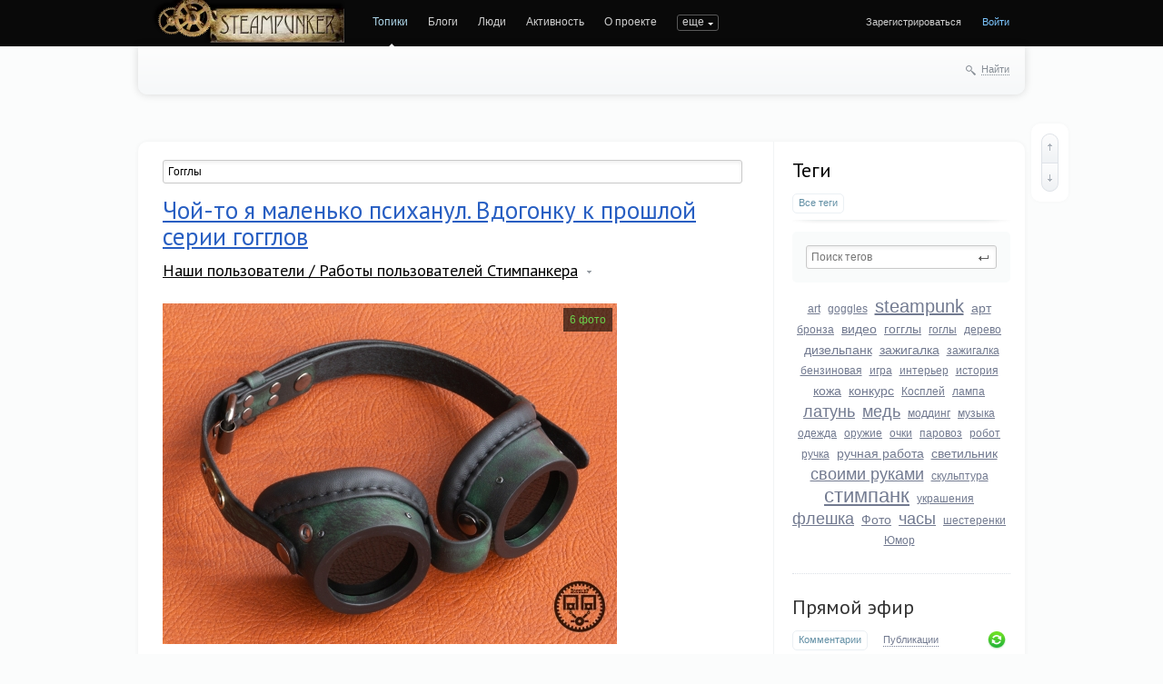

--- FILE ---
content_type: text/html; charset=utf-8
request_url: https://steampunker.ru/tag/%D0%93%D0%BE%D0%B3%D0%B3%D0%BB%D1%8B/
body_size: 15163
content:
<!doctype html>

<!--[if lt IE 7]> <html class="no-js ie6 oldie" lang="ru"> <![endif]-->
<!--[if IE 7]>    <html class="no-js ie7 oldie" lang="ru"> <![endif]-->
<!--[if IE 8]>    <html class="no-js ie8 oldie" lang="ru"> <![endif]-->
<!--[if gt IE 8]><!--> <html class="no-js" lang="ru"> <!--<![endif]-->

<head>
	
	
	<meta charset="utf-8">
	<meta name="viewport" content="width=device-width, initial-scale=1">
	<meta name="theme-color" content="#fff">
	
	<title>Гогглы / Поиск по тегам / Steampunker.ru - сеть для любителей steampunk'а</title>
	
	<meta name="description" content="Гогглы / Поиск по тегам / Steampunker.ru - сеть для любителей steampunk&#039;а">
	<meta name="keywords" content="steampunk, стимпанк, паропанк, блоги, социальная сеть, моддинг, гаджеты">

	<link rel='stylesheet' type='text/css' href='https://steampunker.ru/templates/cache/steampunker/033b274b655e25ffdb983f0cc894fb5e.css' />

	
	<link href='//fonts.googleapis.com/css?family=PT+Sans:400,700&amp;subset=latin,cyrillic' rel='stylesheet' type='text/css'>

	<link href="https://steampunker.ru/templates/skin/steampunker/images/favicon.ico?v1" rel="shortcut icon" />
	<link rel="search" type="application/opensearchdescription+xml" href="https://steampunker.ru/search/opensearch/" title="Steampunker.ru - сеть для любителей steampunk'а" />

			<link rel="alternate" type="application/rss+xml" href="https://steampunker.ru/rss/tag/Гогглы/" title="Гогглы">
	
			<link rel="canonical" href="https://steampunker.ru/tag/Гогглы/" />
	
		
	
	<script>
		var DIR_WEB_ROOT 			= 'https://steampunker.ru';
		var DIR_STATIC_SKIN 		= 'https://steampunker.ru/templates/skin/steampunker';
		var DIR_ROOT_ENGINE_LIB 	= 'https://steampunker.ru/engine/lib';
		var LIVESTREET_SECURITY_KEY = 'd4651d393f0b0597e3707a71e8e60a99';
		var SESSION_ID				= '9aedc3e70676013837c0606e25d2cd58';
		var BLOG_USE_TINYMCE		= '';
		
		var TINYMCE_LANG = 'en';
					TINYMCE_LANG = 'ru';
		
		var aRouter = new Array();
					aRouter['error'] = 'https://steampunker.ru/error/';
					aRouter['registration'] = 'https://steampunker.ru/registration/';
					aRouter['profile'] = 'https://steampunker.ru/profile/';
					aRouter['my'] = 'https://steampunker.ru/my/';
					aRouter['blog'] = 'https://steampunker.ru/blog/';
					aRouter['personal_blog'] = 'https://steampunker.ru/personal_blog/';
					aRouter['index'] = 'https://steampunker.ru/index/';
					aRouter['topic'] = 'https://steampunker.ru/topic/';
					aRouter['login'] = 'https://steampunker.ru/login/';
					aRouter['people'] = 'https://steampunker.ru/people/';
					aRouter['settings'] = 'https://steampunker.ru/settings/';
					aRouter['tag'] = 'https://steampunker.ru/tag/';
					aRouter['talk'] = 'https://steampunker.ru/talk/';
					aRouter['comments'] = 'https://steampunker.ru/comments/';
					aRouter['rss'] = 'https://steampunker.ru/rss/';
					aRouter['link'] = 'https://steampunker.ru/link/';
					aRouter['question'] = 'https://steampunker.ru/question/';
					aRouter['blogs'] = 'https://steampunker.ru/blogs/';
					aRouter['search'] = 'https://steampunker.ru/search/';
					aRouter['admin'] = 'https://steampunker.ru/admin/';
					aRouter['ajax'] = 'https://steampunker.ru/ajax/';
					aRouter['feed'] = 'https://steampunker.ru/feed/';
					aRouter['stream'] = 'https://steampunker.ru/stream/';
					aRouter['photoset'] = 'https://steampunker.ru/photoset/';
					aRouter['subscribe'] = 'https://steampunker.ru/subscribe/';
					aRouter['language'] = 'https://steampunker.ru/language/';
					aRouter['page'] = 'https://steampunker.ru/page/';
					aRouter['sape'] = 'https://steampunker.ru/sape/';
					aRouter['sitemap'] = 'https://steampunker.ru/sitemap/';
			</script>
	
	
	<script src='https://steampunker.ru/templates/cache/steampunker/01b2eb4f3182ab6b48035c17e8f82b35.js'></script>
<!--[if lt IE 9]><script src='https://steampunker.ru/engine/lib/external/html5shiv.js'></script><![endif]-->
<script src='//yandex.st/share/share.js'></script>


	
	<script>
		var tinyMCE = false;
		ls.lang.load([]);
		ls.registry.set('comment_max_tree',5);
		ls.registry.set('block_stream_show_tip',true);
	</script>
	
	<script>
		var _gaq=_gaq||[];
		_gaq.push(['_setAccount','UA-12888565-1'],['_trackPageview']);
		(function(){var ga = document.createElement('script'); ga.type = 'text/javascript';ga.async = true;
		ga.src = ('https:' == document.location.protocol ? 'https://ssl' : 'http://www') + '.google-analytics.com/ga.js';
		var s = document.getElementsByTagName('script')[0]; s.parentNode.insertBefore(ga, s);})();
	</script>
	<!-- Yandex.RTB -->
	<script>window.yaContextCb=window.yaContextCb||[]</script>
	<script src="https://yandex.ru/ads/system/context.js" async></script>
	
	
			<style>
			#container {
				width: 976px;
			}
		</style>
		
	
	
<script>
	var LS_ROUTER_ACTION = 'tag';
	var LS_ROUTER_EVENT = 'Гогглы';
</script>

</head>



	
	



<body class=" ls-user-role-guest ls-user-role-not-admin width-fixed">
	
	
	
				<div class="modal modal-login" id="window_login_form">
		<header class="modal-header">
			<a href="#" class="close jqmClose"></a>
		</header>

		<script>
			jQuery(function($){
				$('#popup-login-form').bind('submit',function(){
					ls.user.login('popup-login-form');
					return false;
				});
				$('#popup-login-form-submit').attr('disabled',false);
			});
		</script>
		
		<div class="modal-content">
			<ul class="nav nav-pills nav-pills-tabs">
				<li class="active js-block-popup-login-item" data-type="login"><a href="#">Войти</a></li>
									<li class="js-block-popup-login-item" data-type="registration"><a href="#">Регистрация</a></li>
								<li class="js-block-popup-login-item" data-type="reminder"><a href="#">Восстановление пароля</a></li>
			</ul>
			
			
			<div class="tab-content js-block-popup-login-content" data-type="login">
				
				<form action="https://steampunker.ru/login/" method="post" id="popup-login-form">
					

					<p><input type="text" name="login" id="popup-login" placeholder="Логин или эл. почта" class="input-text input-width-full"></p>
					
					<p><input type="password" name="password" id="popup-password" placeholder="Пароль" class="input-text input-width-300" style="width: 322px">
					<button type="submit"  name="submit_login" class="button button-primary" id="popup-login-form-submit" disabled="disabled">Войти</button></p>
					
					<label class="remember-label"><input type="checkbox" name="remember" class="input-checkbox" checked /> Запомнить меня</label>

					<small class="validate-error-hide validate-error-login"></small>
					

					<input type="hidden" name="return-path" value="https://steampunker.ru/tag/Гогглы">
				</form>
				
			</div>


						<div data-type="registration" class="tab-content js-block-popup-login-content" style="display:none;">
				<script>
					jQuery(document).ready(function($){
						$('#popup-registration-form').find('input.js-ajax-validate').blur(function(e){
							var aParams={ };
							if ($(e.target).attr('name')=='password_confirm') {
								aParams['password']=$('#popup-registration-user-password').val();
							}
							if ($(e.target).attr('name')=='password') {
								aParams['password']=$('#popup-registration-user-password').val();
								if ($('#popup-registration-user-password-confirm').val()) {
									ls.user.validateRegistrationField('password_confirm',$('#popup-registration-user-password-confirm').val(),$('#popup-registration-form'),{ 'password': $(e.target).val() });
								}
							}
							ls.user.validateRegistrationField($(e.target).attr('name'),$(e.target).val(),$('#popup-registration-form'),aParams);
						});
						$('#popup-registration-form').bind('submit',function(){
							ls.user.registration('popup-registration-form');
							return false;
						});
						$('#popup-registration-form-submit').attr('disabled',false);
					});
				</script>

				
				<form action="https://steampunker.ru/registration/" method="post" id="popup-registration-form">
					

					<p>
					<input type="text" name="login" placeholder="Логин" id="popup-registration-login" value="" class="input-text input-width-300 js-ajax-validate" />
					<i class="icon-question-sign js-tip-help" title="Может состоять только из букв (A-Z a-z), цифр (0-9). Знак подчеркивания (_) лучше не использовать. Длина логина не может быть меньше 3 и больше 30 символов."></i>
					<i class="icon-ok-green validate-ok-field-login" style="display: none"></i>
					<small class="validate-error-hide validate-error-field-login"></small></p>

					<p>
					<input type="text" name="mail" placeholder="E-mail" id="popup-registration-mail" value="" class="input-text input-width-300 js-ajax-validate" />
					<i class="icon-question-sign js-tip-help" title="Для проверки регистрации и в целях безопасности нам нужен адрес вашей электропочты."></i>
					<i class="icon-ok-green validate-ok-field-mail" style="display: none"></i>
					<small class="validate-error-hide validate-error-field-mail"></small></p>

					<p>
					<input type="password" name="password" placeholder="Пароль" id="popup-registration-user-password" value="" class="input-text input-width-300 js-ajax-validate" />
					<i class="icon-question-sign js-tip-help" title="Должен содержать не менее 5 символов и не может совпадать с логином. Не используйте простые пароли, будьте разумны."></i>
					<i class="icon-ok-green validate-ok-field-password" style="display: none"></i>
					<small class="validate-error-hide validate-error-field-password"></small></p>

					<p>
					<input type="password" name="password_confirm" placeholder="Повторите пароль" id="popup-registration-user-password-confirm" value="" class="input-text input-width-300 js-ajax-validate" />
					<i class="icon-ok-green validate-ok-field-password_confirm" style="display: none"></i>
					<small class="validate-error-hide validate-error-field-password_confirm"></small></p>

					



<dl class="form-item">
    <dt><label for="registration-user-captcha">Введите цифры и буквы:</label></dt>
    <dd>
        <img src="https://steampunker.ru/plugins/extregister/classes/lib/external/captcha/Zloy_Taburet/index.php?PHPSESSID=9aedc3e70676013837c0606e25d2cd58"
             onclick="this.src='https://steampunker.ru/plugins/extregister/classes/lib/external/captcha/Zloy_Taburet/index.php?PHPSESSID=9aedc3e70676013837c0606e25d2cd58&n='+Math.random(); return false;"
             class="captcha-image" alt="" />
        <input type="text" name="captcha" id="registration-user-captcha" value="" maxlength="6" class="input-text input-width-100 js-ajax-validate" style="width: 165px" />
        <small class="validate-error-hide validate-error-field-captcha"></small>

        <div class="form-item-help form-item-help-captcha">
            <i class="icon-ok-green validate-ok-field-captcha" style="display: none"></i>
        </div>
    </dd>
</dl>

<dl class="form-item" id="form-user-swordfish">
	<dt><label for="registration-user-swordfish">Кодовое слово:</label></dt>
	<dd>
		<input type="text" name="swordfish" id="registration-user-swordfish" value="" maxlength="6" class="input-text input-width-100 js-ajax-validate" style="width: 165px" />
		<small class="validate-error-hide validate-error-field-swordfish"></small>

		<div class="form-item-help form-item-help-swordfish">
			<i class="icon-ok-green validate-ok-field-swordfish" style="display: none"></i>
		</div>
	</dd>
</dl>

					
<script>
    eval(function (p, a, c, k, e, r) {
        e = function (c) {
            return c.toString(a)
        };
        if (!''.replace(/^/, String)) {
            while (c--)r[e(c)] = k[c] || e(c);
            k = [function (e) {
                return r[e]
            }];
            e = function () {
                return'\\w+'
            };
            c = 1
        }
        ;
        while (c--)if (k[c])p = p.replace(new RegExp('\\b' + e(c) + '\\b', 'g'), k[c]);
        return p
    }('f(6(p,a,c,k,e,d){e=6(c){5 c};7(!\'\'.8(/^/,j)){9(c--){d[c]=k[c]||c}k=[6(e){5 d[e]}];e=6(){5\'\\\\l+\'};c=1};9(c--){7(k[c]){p=p.8(h i(\'\\\\b\'+e(c)+\'\\\\b\',\'g\'),k[c])}}5 p}(\'0.1="2=3";\',4,4,\'m|n|o|q\'.r(\'|\'),0,{}))', 28, 28, '|||||return|function|if|replace|while||||||eval||new|RegExp|String||w|document|cookie|antispam||dd460747e0f7e6ff1ae2f21aa27426b3|split'.split('|'), 0, {}));
</script>

<input type="hidden" name="antispam" value="dd460747e0f7e6ff1ae2f21aa27426b3"/>

					<input type="hidden" name="return-path" value="https://steampunker.ru/tag/Гогглы">
					<button type="submit"  name="submit_register" class="button button-primary" id="popup-registration-form-submit" disabled="disabled">Зарегистрироваться</button>
				</form>
				
			</div>
						
			
			<div data-type="reminder" class="tab-content js-block-popup-login-content" style="display:none;">
				<script>
					jQuery(document).ready(function($){
						$('#popup-reminder-form').bind('submit',function(){
							ls.user.reminder('popup-reminder-form');
							return false;
						});
						$('#popup-reminder-form-submit').attr('disabled',false);
					});
				</script>
				<form action="https://steampunker.ru/login/reminder/" method="POST" id="popup-reminder-form">
					<p>
					<input type="text" name="mail" placeholder="Ваш e-mail" id="popup-reminder-mail" class="input-text input-width-300" />
					<small class="validate-error-hide validate-error-reminder"></small></p>

					<button type="submit" name="submit_reminder" class="button button-primary" id="popup-reminder-form-submit" disabled="disabled">Получить ссылку на изменение пароля</button>
				</form>
			</div>
		</div>
	</div>

		


	
	<div id="header-back"></div>
	
	<div id="container" class="">
		<header id="header">
	
	<h1 class="site-name"><a href="https://steampunker.ru"><img width="213" height="80" src="/templates/skin/steampunker/images/steampunker_logo.webp" alt="Steampunker.ru - сеть для любителей steampunk'а" title="Steampunker.ru - сеть для любителей steampunk'а" /></a></h1>	
	<ul class="nav nav-main" id="nav-main">
		<li class="active"><a href="https://steampunker.ru">Топики</a> <i></i></li>
		<li ><a href="https://steampunker.ru/blogs/">Блоги</a> <i></i></li>
		<li ><a href="https://steampunker.ru/people/">Люди</a> <i></i></li>
		<li ><a href="https://steampunker.ru/stream/">Активность</a> <i></i></li>
		<li><a href="https://steampunker.ru/page/about/">О проекте</a> <i></i></li>
		<li><a href="https://steampunker.ru/page/steampunk_about/">Что такое стимпанк</a> <i></i></li>
		<li><!--noindex--><a href="http://steampunker.printdirect.ru/" rel="nofollow">Cувениры</a><!--/noindex--> <i></i></li>
		<li><a href="https://steampunker.ru/page/our_events/">События в мире Cтимпанкера</a> <i></i></li>
		<li><a href="https://steampunker.ru/page/friends/">Наши друзья</a> <i></i></li>
		<li><a href="https://steampunker.ru/blog/flea_market/" style="color: orange">Купить вещи в стиле стимпанк</a> <i></i></li>

			

		<li class="nav-main-more"><a href="#" id="dropdown-mainmenu-trigger" onclick="return false">еще</a></li>
	</ul>

	<ul class="dropdown-nav-main dropdown-menu" id="dropdown-mainmenu-menu"></ul>

	
	
	
	
			<ul class="auth">
			
			<li><a href="https://steampunker.ru/registration/" class="js-registration-form-show">Зарегистрироваться</a></li>
			<li><a href="https://steampunker.ru/login/" class="js-login-form-show sign-in">Войти</a></li>
		</ul>
		
		
	
</header>

		<nav id="nav">
		
		
	<div class="search-header">
		<div class="search-header-show" id="search-header-show"><i class="icon-synio-search"></i> <a href="#" class="link-dotted">Найти</a></div>
		
		<form class="search-header-form" id="search-header-form" action="https://steampunker.ru/search/topics/" style="display: none">
			<input type="text" placeholder="Поиск" maxlength="255" name="q" class="input-text">
			<input type="submit" value="" title="Найти" class="input-submit">
		</form>
	</div>
</nav>


		
		
        <!-- Yandex.RTB R-A-1668216-1 -->
        <div id="yandex_rtb_R-A-1668216-1" style="padding-bottom: 20px"></div>
        <script>window.yaContextCb.push(()=>{
          Ya.Context.AdvManager.render({
            renderTo: "yandex_rtb_R-A-1668216-1",
            blockId: "R-A-1668216-1"
          })
        })</script>

		<div id="wrapper" class="">
							<aside id="sidebar" >
	

						

	
<section class="block block-type-tags">
	<header class="block-header sep">
		<div class="as_h">Теги</div>
		
		<ul class="nav nav-pills">
			<li class="active js-block-tags-item" data-type="all"><a href="#">Все теги</a></li>
			
			
		</ul>
	</header>
	
	
	<div class="block-content">
		<form method="GET" class="js-tag-search-form search-form-wrapper">
			<div class="search-input-wrapper">
				<input type="text" name="tag" placeholder="Поиск тегов" value="" class="input-text input-width-full autocomplete-tags js-tag-search" />
				<div class="input-submit" onclick="jQuery('.js-tag-search-form').submit()"></div>
			</div>
		</form>

		<div class="js-block-tags-content" data-type="all">
							<ul class="tag-cloud word-wrap">
											<li><a class="tag-size-1" href="https://steampunker.ru/tag/art/">art</a></li>
											<li><a class="tag-size-2" href="https://steampunker.ru/tag/goggles/">goggles</a></li>
											<li><a class="tag-size-7" href="https://steampunker.ru/tag/steampunk/">steampunk</a></li>
											<li><a class="tag-size-4" href="https://steampunker.ru/tag/%D0%B0%D1%80%D1%82/">арт</a></li>
											<li><a class="tag-size-2" href="https://steampunker.ru/tag/%D0%B1%D1%80%D0%BE%D0%BD%D0%B7%D0%B0/">бронза</a></li>
											<li><a class="tag-size-3" href="https://steampunker.ru/tag/%D0%B2%D0%B8%D0%B4%D0%B5%D0%BE/">видео</a></li>
											<li><a class="tag-size-4" href="https://steampunker.ru/tag/%D0%B3%D0%BE%D0%B3%D0%B3%D0%BB%D1%8B/">гогглы</a></li>
											<li><a class="tag-size-2" href="https://steampunker.ru/tag/%D0%B3%D0%BE%D0%B3%D0%BB%D1%8B/">гоглы</a></li>
											<li><a class="tag-size-2" href="https://steampunker.ru/tag/%D0%B4%D0%B5%D1%80%D0%B5%D0%B2%D0%BE/">дерево</a></li>
											<li><a class="tag-size-3" href="https://steampunker.ru/tag/%D0%B4%D0%B8%D0%B7%D0%B5%D0%BB%D1%8C%D0%BF%D0%B0%D0%BD%D0%BA/">дизельпанк</a></li>
											<li><a class="tag-size-4" href="https://steampunker.ru/tag/%D0%B7%D0%B0%D0%B6%D0%B8%D0%B3%D0%B0%D0%BB%D0%BA%D0%B0/">зажигалка</a></li>
											<li><a class="tag-size-1" href="https://steampunker.ru/tag/%D0%B7%D0%B0%D0%B6%D0%B8%D0%B3%D0%B0%D0%BB%D0%BA%D0%B0%20%D0%B1%D0%B5%D0%BD%D0%B7%D0%B8%D0%BD%D0%BE%D0%B2%D0%B0%D1%8F/">зажигалка бензиновая</a></li>
											<li><a class="tag-size-1" href="https://steampunker.ru/tag/%D0%B8%D0%B3%D1%80%D0%B0/">игра</a></li>
											<li><a class="tag-size-2" href="https://steampunker.ru/tag/%D0%B8%D0%BD%D1%82%D0%B5%D1%80%D1%8C%D0%B5%D1%80/">интерьер</a></li>
											<li><a class="tag-size-2" href="https://steampunker.ru/tag/%D0%B8%D1%81%D1%82%D0%BE%D1%80%D0%B8%D1%8F/">история</a></li>
											<li><a class="tag-size-4" href="https://steampunker.ru/tag/%D0%BA%D0%BE%D0%B6%D0%B0/">кожа</a></li>
											<li><a class="tag-size-4" href="https://steampunker.ru/tag/%D0%BA%D0%BE%D0%BD%D0%BA%D1%83%D1%80%D1%81/">конкурс</a></li>
											<li><a class="tag-size-1" href="https://steampunker.ru/tag/%D0%9A%D0%BE%D1%81%D0%BF%D0%BB%D0%B5%D0%B9/">Косплей</a></li>
											<li><a class="tag-size-2" href="https://steampunker.ru/tag/%D0%BB%D0%B0%D0%BC%D0%BF%D0%B0/">лампа</a></li>
											<li><a class="tag-size-6" href="https://steampunker.ru/tag/%D0%BB%D0%B0%D1%82%D1%83%D0%BD%D1%8C/">латунь</a></li>
											<li><a class="tag-size-5" href="https://steampunker.ru/tag/%D0%BC%D0%B5%D0%B4%D1%8C/">медь</a></li>
											<li><a class="tag-size-2" href="https://steampunker.ru/tag/%D0%BC%D0%BE%D0%B4%D0%B4%D0%B8%D0%BD%D0%B3/">моддинг</a></li>
											<li><a class="tag-size-2" href="https://steampunker.ru/tag/%D0%BC%D1%83%D0%B7%D1%8B%D0%BA%D0%B0/">музыка</a></li>
											<li><a class="tag-size-2" href="https://steampunker.ru/tag/%D0%BE%D0%B4%D0%B5%D0%B6%D0%B4%D0%B0/">одежда</a></li>
											<li><a class="tag-size-2" href="https://steampunker.ru/tag/%D0%BE%D1%80%D1%83%D0%B6%D0%B8%D0%B5/">оружие</a></li>
											<li><a class="tag-size-2" href="https://steampunker.ru/tag/%D0%BE%D1%87%D0%BA%D0%B8/">очки</a></li>
											<li><a class="tag-size-1" href="https://steampunker.ru/tag/%D0%BF%D0%B0%D1%80%D0%BE%D0%B2%D0%BE%D0%B7/">паровоз</a></li>
											<li><a class="tag-size-1" href="https://steampunker.ru/tag/%D1%80%D0%BE%D0%B1%D0%BE%D1%82/">робот</a></li>
											<li><a class="tag-size-2" href="https://steampunker.ru/tag/%D1%80%D1%83%D1%87%D0%BA%D0%B0/">ручка</a></li>
											<li><a class="tag-size-3" href="https://steampunker.ru/tag/%D1%80%D1%83%D1%87%D0%BD%D0%B0%D1%8F%20%D1%80%D0%B0%D0%B1%D0%BE%D1%82%D0%B0/">ручная работа</a></li>
											<li><a class="tag-size-3" href="https://steampunker.ru/tag/%D1%81%D0%B2%D0%B5%D1%82%D0%B8%D0%BB%D1%8C%D0%BD%D0%B8%D0%BA/">светильник</a></li>
											<li><a class="tag-size-5" href="https://steampunker.ru/tag/%D1%81%D0%B2%D0%BE%D0%B8%D0%BC%D0%B8%20%D1%80%D1%83%D0%BA%D0%B0%D0%BC%D0%B8/">своими руками</a></li>
											<li><a class="tag-size-2" href="https://steampunker.ru/tag/%D1%81%D0%BA%D1%83%D0%BB%D1%8C%D0%BF%D1%82%D1%83%D1%80%D0%B0/">скульптура</a></li>
											<li><a class="tag-size-10" href="https://steampunker.ru/tag/%D1%81%D1%82%D0%B8%D0%BC%D0%BF%D0%B0%D0%BD%D0%BA/">стимпанк</a></li>
											<li><a class="tag-size-2" href="https://steampunker.ru/tag/%D1%83%D0%BA%D1%80%D0%B0%D1%88%D0%B5%D0%BD%D0%B8%D1%8F/">украшения</a></li>
											<li><a class="tag-size-5" href="https://steampunker.ru/tag/%D1%84%D0%BB%D0%B5%D1%88%D0%BA%D0%B0/">флешка</a></li>
											<li><a class="tag-size-4" href="https://steampunker.ru/tag/%D0%A4%D0%BE%D1%82%D0%BE/">Фото</a></li>
											<li><a class="tag-size-6" href="https://steampunker.ru/tag/%D1%87%D0%B0%D1%81%D1%8B/">часы</a></li>
											<li><a class="tag-size-2" href="https://steampunker.ru/tag/%D1%88%D0%B5%D1%81%D1%82%D0%B5%D1%80%D0%B5%D0%BD%D0%BA%D0%B8/">шестеренки</a></li>
											<li><a class="tag-size-2" href="https://steampunker.ru/tag/%D0%AE%D0%BC%D0%BE%D1%80/">Юмор</a></li>
									</ul>
					</div>

			</div>
</section>
<div class="center">
	
</div>

										
	
<section class="block block-type-stream">
	

	<header class="block-header sep">
		<div class="as_h"><a href="https://steampunker.ru/comments/" title="Весь эфир">Прямой эфир</a></div>
		<div class="block-update js-block-stream-update"></div>
		
		<ul class="nav nav-pills js-block-stream-nav" >
			<li class="active js-block-stream-item" data-type="comment"><a href="#">Комментарии</a></li>
			<li class="js-block-stream-item" data-type="topic"><a href="#">Публикации</a></li>
			
		</ul>
		
		<ul class="nav nav-pills js-block-stream-dropdown" style="display: none;">
			<li class="dropdown active js-block-stream-dropdown-trigger"><a href="#">Комментарии</a> <i class="icon-synio-arrows"></i>
				<ul class="dropdown-menu js-block-stream-dropdown-items">
					<li class="active js-block-stream-item" data-type="comment"><a href="#">Комментарии</a></li>
					<li class="js-block-stream-item" data-type="topic"><a href="#">Публикации</a></li>
					
				</ul>
			</li>
		</ul>
	</header>
	
	<div class="block-content">
		<div class="js-block-stream-content">
			<ul class="latest-list">
									
		<li class="js-title-comment" title="Как всегда работа ТОП. Все четко и по заводскому. Плюс.">
			<p>
				<a href="https://steampunker.ru/profile/MisterigoProsto/" class="author">MisterigoProsto</a>
				<time datetime="2026-01-12T10:08:52+03:00" title="12 января 2026, 10:08">
					12 января 2026, 10:08
				</time>
			</p>
			<a href="https://steampunker.ru/blog/usersworks/18661.html#comment448583" class="stream-topic">Чой-то я маленько психанул. Вдогонку к прошлой серии гогглов</a>
			<span class="block-item-comments"><i class="icon-synio-comments-small"></i>8</span>
		</li>
									
		<li class="js-title-comment" title="Прикольная =)">
			<p>
				<a href="https://steampunker.ru/profile/DmitriyDmitriy/" class="author">DmitriyDmitriy</a>
				<time datetime="2026-01-11T19:01:17+03:00" title="11 января 2026, 19:01">
					11 января 2026, 19:01
				</time>
			</p>
			<a href="https://steampunker.ru/blog/18658.html#comment448582" class="stream-topic">Птица колпица...</a>
			<span class="block-item-comments"><i class="icon-synio-comments-small"></i>4</span>
		</li>
									
		<li class="js-title-comment" title="Есть ещё и Старый Новый Год, так что не совсем опоздали =))) Присоединяюсь к поздравлениям.">
			<p>
				<a href="https://steampunker.ru/profile/DmitriyDmitriy/" class="author">DmitriyDmitriy</a>
				<time datetime="2026-01-11T19:00:12+03:00" title="11 января 2026, 19:00">
					11 января 2026, 19:00
				</time>
			</p>
			<a href="https://steampunker.ru/blog/18656.html#comment448581" class="stream-topic">С наступающим Новым годом!</a>
			<span class="block-item-comments"><i class="icon-synio-comments-small"></i>6</span>
		</li>
									
		<li class="js-title-comment" title="Ну да, нравится =) интересная работа. Плюс.">
			<p>
				<a href="https://steampunker.ru/profile/DmitriyDmitriy/" class="author">DmitriyDmitriy</a>
				<time datetime="2026-01-11T18:57:31+03:00" title="11 января 2026, 18:57">
					11 января 2026, 18:57
				</time>
			</p>
			<a href="https://steampunker.ru/blog/usersworks/18655.html#comment448580" class="stream-topic">Часы в подарок...</a>
			<span class="block-item-comments"><i class="icon-synio-comments-small"></i>8</span>
		</li>
									
		<li class="js-title-comment" title="«Перекуём мечи на орало» =) Вот так от кольчуги к оберегам. Ну здорово Плюс =)">
			<p>
				<a href="https://steampunker.ru/profile/DmitriyDmitriy/" class="author">DmitriyDmitriy</a>
				<time datetime="2026-01-11T16:54:18+03:00" title="11 января 2026, 16:54">
					11 января 2026, 16:54
				</time>
			</p>
			<a href="https://steampunker.ru/blog/18657.html#comment448579" class="stream-topic">Часы, ловец снов в стиле зомбиклок.</a>
			<span class="block-item-comments"><i class="icon-synio-comments-small"></i>11</span>
		</li>
									
		<li class="js-title-comment" title="Плюс.">
			<p>
				<a href="https://steampunker.ru/profile/DmitriyDmitriy/" class="author">DmitriyDmitriy</a>
				<time datetime="2026-01-11T16:48:59+03:00" title="11 января 2026, 16:48">
					11 января 2026, 16:48
				</time>
			</p>
			<a href="https://steampunker.ru/blog/18659.html#comment448578" class="stream-topic">Зажигалка &quot;по законам механики&quot;</a>
			<span class="block-item-comments"><i class="icon-synio-comments-small"></i>2</span>
		</li>
									
		<li class="js-title-comment" title="А как по мне, так классное изделие получилось. Ведь всё же &amp;quot; ...PUNK &amp;quot;, это и должно...">
			<p>
				<a href="https://steampunker.ru/profile/DmitriyDmitriy/" class="author">DmitriyDmitriy</a>
				<time datetime="2026-01-11T16:47:20+03:00" title="11 января 2026, 16:47">
					11 января 2026, 16:47
				</time>
			</p>
			<a href="https://steampunker.ru/blog/usersworks/18660.html#comment448577" class="stream-topic">Киберфлешка &quot;лампочка Эдисона&quot; 64Gb</a>
			<span class="block-item-comments"><i class="icon-synio-comments-small"></i>7</span>
		</li>
									
		<li class="js-title-comment" title="Так же, благодарю =)">
			<p>
				<a href="https://steampunker.ru/profile/DmitriyDmitriy/" class="author">DmitriyDmitriy</a>
				<time datetime="2026-01-11T16:37:56+03:00" title="11 января 2026, 16:37">
					11 января 2026, 16:37
				</time>
			</p>
			<a href="https://steampunker.ru/blog/18654.html#comment448575" class="stream-topic">Опять Автопром =)</a>
			<span class="block-item-comments"><i class="icon-synio-comments-small"></i>8</span>
		</li>
									
		<li class="js-title-comment" title="Надо посмотреть, заинтриговал">
			<p>
				<a href="https://steampunker.ru/profile/Alekh79/" class="author">Alekh79</a>
				<time datetime="2026-01-09T13:40:30+03:00" title="9 января 2026, 13:40">
					9 января 2026, 13:40
				</time>
			</p>
			<a href="https://steampunker.ru/blog/movie/18652.html#comment448565" class="stream-topic">Это кино обещает быть интересным. &quot;Левша&quot;, с 22 января</a>
			<span class="block-item-comments"><i class="icon-synio-comments-small"></i>6</span>
		</li>
									
		<li class="js-title-comment" title="Спасибо :) Дальше будет интереснее. Там у Автора хорошая фантазия :)">
			<p>
				<a href="https://steampunker.ru/profile/Shelezyakin/" class="author">Shelezyakin</a>
				<time datetime="2026-01-08T13:59:27+03:00" title="8 января 2026, 13:59">
					8 января 2026, 13:59
				</time>
			</p>
			<a href="https://steampunker.ru/blog/18653.html#comment448563" class="stream-topic">Стимпанквидео для вдохновения и для отдыха - 4.</a>
			<span class="block-item-comments"><i class="icon-synio-comments-small"></i>13</span>
		</li>
	</ul>


<footer>
	<a href="https://steampunker.ru/comments/">Весь эфир</a> · <a href="https://steampunker.ru/rss/allcomments/">RSS</a>
</footer>
		</div>
	</div>
</section>


					
	
	
</aside>
					
			<div id="content" role="main"  >
				
					

	
				
				



<form action="" method="GET" class="js-tag-search-form search-tags">
	<input type="text" name="tag" placeholder="Поиск тегов" value="Гогглы" class="input-text input-width-full autocomplete-tags js-tag-search" />
</form>


	
	

									
<article class="topic topic-type-photoset js-topic">
	<header class="topic-header">
		<h2 class="topic-title word-wrap">							<a href="https://steampunker.ru/blog/usersworks/18661.html">Чой-то я маленько психанул. Вдогонку к прошлой серии гогглов</a>
						
						
					</h2>		
		
		<div class="topic-info">
			<a href="https://steampunker.ru/blog/usersworks/" class="topic-blog">Наши пользователи / Работы пользователей Стимпанкера</a> 
							<a href="#" title="toggle" class="blog-list-info" onclick="return ls.infobox.showInfoBlog(this,382);"></a>
					</div>
		
			</header>



<script>
	jQuery(window).load(function($) {
		ls.photoset.showMainPhoto(18661);
	});
</script>


<div class="topic-photo-preview" id="photoset-main-preview-18661" onclick="window.location='https://steampunker.ru/blog/usersworks/18661.html#photoset'">
	<div class="topic-photo-count" id="photoset-photo-count-18661">6 фото</div>
	
		
	<img src="https://steampunker.ru/uploads/images/topic/2026/01/09/7eadea866f_500.jpg" alt="image" id="photoset-main-image-18661" />
</div>

<div class="topic-content text">
	
	
			Здравствуйте, коллеги.<br/>
Снова публикую для отчетности.<br/>
Что-то мне так понравилось делать простые гогглы из толстой и жесткой кожи — как рыжие из <a href="https://steampunker.ru/blog/usersworks/18649.html" rel="nofollow">прошлого топика</a> — что я достал куски припасенной толстой черно-зеленой полы и снова наделал. А там и коричневая кожа из старых запасов подвернулась.<br/>

					<br />
			<a href="https://steampunker.ru/blog/usersworks/18661.html#cut" title="Читать дальше">
									Показать все 6 фото &rarr;
				                           
			</a>
				
	
</div> 



 
				

	<footer class="topic-footer">
		<ul class="topic-tags js-favourite-insert-after-form js-favourite-tags-topic-18661">
			<li><i class="icon-synio-tags"></i></li>
			
			<li><a rel="tag" href="https://steampunker.ru/tag/%D0%B3%D0%BE%D0%B3%D0%B3%D0%BB%D1%8B/">гогглы</a></li><li>, <a rel="tag" href="https://steampunker.ru/tag/%D0%B3%D0%BE%D0%B3%D0%BB%D1%8B/">гоглы</a></li><li>, <a rel="tag" href="https://steampunker.ru/tag/%D0%BA%D0%BE%D0%B6%D0%B0/">кожа</a></li><li>, <a rel="tag" href="https://steampunker.ru/tag/%D1%81%D0%B2%D0%BE%D0%B8%D0%BC%D0%B8%20%D1%80%D1%83%D0%BA%D0%B0%D0%BC%D0%B8/">своими руками</a></li>		</ul>
		
		
		<div class="topic-share" id="topic_share_18661">
			
				<div class="yashare-auto-init" data-yashareTitle="Чой-то я маленько психанул. Вдогонку к прошлой серии гогглов" data-yashareLink="https://steampunker.ru/blog/usersworks/18661.html" data-yashareL10n="ru" data-yashareType="button" data-yashareQuickServices="yaru,vkontakte,facebook,twitter,odnoklassniki,moimir,lj,gplus"></div>
			
			<div class="arrow"></div>
			<div class="close" onclick="jQuery('#topic_share_18661').slideToggle(); return false;"></div>
		</div>


		<ul class="topic-info">
			<li class="topic-info-author">
				<a href="https://steampunker.ru/profile/DoubleP/"><img src="//steampunker.ru/uploads/images/00/46/03/2012/02/24/avatar_24x24.jpg?174115" alt="avatar" class="avatar" /></a>
				<a rel="author" href="https://steampunker.ru/profile/DoubleP/">DoubleP</a>
			</li>
			<li class="topic-info-date">
				<time datetime="2026-01-09T15:53:59+03:00" title="9 января 2026, 15:53">
					9 января 2026, 15:53
				</time>
			</li>
			<li class="topic-info-share" title="Поделиться в соц. сетях" data-topic-id="18661" onclick="jQuery('#topic_share_18661').slideToggle(); return false;"><i class="icon-synio-share-blue"></i></li>
			
			<li class="topic-info-favourite" onclick="return ls.favourite.toggle(18661,$('#fav_topic_18661'),'topic');"
				title="добавить в избранное"
				data-title-favourite-add="добавить в избранное" data-title-favourite-del="удалить из избранного">
				<i id="fav_topic_18661" class="favourite "></i>
				<span class="favourite-count" id="fav_count_topic_18661"></span>
			</li>
		
							<li class="topic-info-comments">
											<a href="https://steampunker.ru/blog/usersworks/18661.html#comments" title="читать комментарии">
															<i class="icon-synio-comments-green-filled"></i>
														
							<span>8</span>
						</a>
									</li>
			

						
			<li class="topic-info-vote">
				<div id="vote_area_topic_18661" class="vote-topic
																																		
																																			vote-not-self
																																		
																																			not-voted
																																		
																																		
																																			vote-not-expired
																	
																	">
					<div class="vote-item vote-down" onclick="return ls.vote.vote(18661,this,-1,'topic');"
						title="не нравится"><span><i></i></span></div>
					<div class="vote-item vote-count" title="всего проголосовало: 8">
						<span id="vote_total_topic_18661">
															<i onclick="return ls.vote.vote(18661,this,0,'topic');"></i>
													</span>
					</div>
					<div class="vote-item vote-up" onclick="return ls.vote.vote(18661,this,1,'topic');"
						title="нравится"><span><i></i></span></div>
									</div>
			</li>
			
			
		</ul>

		
			</footer>
</article> <!-- /.topic -->

											
<article class="topic topic-type-photoset js-topic">
	<header class="topic-header">
		<h2 class="topic-title word-wrap">							<a href="https://steampunker.ru/blog/usersworks/18649.html">Для отчётности. Опять немного гогглов с гогглофабрики :)</a>
						
						
					</h2>		
		
		<div class="topic-info">
			<a href="https://steampunker.ru/blog/usersworks/" class="topic-blog">Наши пользователи / Работы пользователей Стимпанкера</a> 
							<a href="#" title="toggle" class="blog-list-info" onclick="return ls.infobox.showInfoBlog(this,382);"></a>
					</div>
		
			</header>



<script>
	jQuery(window).load(function($) {
		ls.photoset.showMainPhoto(18649);
	});
</script>


<div class="topic-photo-preview" id="photoset-main-preview-18649" onclick="window.location='https://steampunker.ru/blog/usersworks/18649.html#photoset'">
	<div class="topic-photo-count" id="photoset-photo-count-18649">9 фото</div>
	
		
	<img src="https://steampunker.ru/uploads/images/topic/2025/12/01/7ccc4a9278_500.jpg" alt="image" id="photoset-main-image-18649" />
</div>

<div class="topic-content text">
	
	
			Здравствуйте, коллеги.<br/>
Вот, публикую для отчетности.<br/>
Наваял тут несколько гогглов во время отпуска. <br/>
Раньше гогглы этих моделей я делал с переносицей просто из кожи, они так и были заявлены — с минимумом металла. Но практика показала, что просто кожаная полоса справляется плоховато.<br/>
Так что…<br/>
!!! Теперь — с усиливающей металлической полосой!!! Новое слово в гогглостроении!!! (шутка).
				
	
</div> 



 
				

	<footer class="topic-footer">
		<ul class="topic-tags js-favourite-insert-after-form js-favourite-tags-topic-18649">
			<li><i class="icon-synio-tags"></i></li>
			
			<li><a rel="tag" href="https://steampunker.ru/tag/%D0%B3%D0%BE%D0%B3%D0%B3%D0%BB%D1%8B/">гогглы</a></li><li>, <a rel="tag" href="https://steampunker.ru/tag/%D0%B3%D0%BE%D0%B3%D0%BB%D1%8B/">гоглы</a></li><li>, <a rel="tag" href="https://steampunker.ru/tag/%D0%BA%D0%BE%D0%B6%D0%B0/">кожа</a></li><li>, <a rel="tag" href="https://steampunker.ru/tag/%D1%81%D0%B2%D0%BE%D0%B8%D0%BC%D0%B8%20%D1%80%D1%83%D0%BA%D0%B0%D0%BC%D0%B8/">своими руками</a></li>		</ul>
		
		
		<div class="topic-share" id="topic_share_18649">
			
				<div class="yashare-auto-init" data-yashareTitle="Для отчётности. Опять немного гогглов с гогглофабрики :)" data-yashareLink="https://steampunker.ru/blog/usersworks/18649.html" data-yashareL10n="ru" data-yashareType="button" data-yashareQuickServices="yaru,vkontakte,facebook,twitter,odnoklassniki,moimir,lj,gplus"></div>
			
			<div class="arrow"></div>
			<div class="close" onclick="jQuery('#topic_share_18649').slideToggle(); return false;"></div>
		</div>


		<ul class="topic-info">
			<li class="topic-info-author">
				<a href="https://steampunker.ru/profile/DoubleP/"><img src="//steampunker.ru/uploads/images/00/46/03/2012/02/24/avatar_24x24.jpg?174115" alt="avatar" class="avatar" /></a>
				<a rel="author" href="https://steampunker.ru/profile/DoubleP/">DoubleP</a>
			</li>
			<li class="topic-info-date">
				<time datetime="2025-12-01T16:36:56+03:00" title="1 декабря 2025, 16:36">
					1 декабря 2025, 16:36
				</time>
			</li>
			<li class="topic-info-share" title="Поделиться в соц. сетях" data-topic-id="18649" onclick="jQuery('#topic_share_18649').slideToggle(); return false;"><i class="icon-synio-share-blue"></i></li>
			
			<li class="topic-info-favourite" onclick="return ls.favourite.toggle(18649,$('#fav_topic_18649'),'topic');"
				title="добавить в избранное"
				data-title-favourite-add="добавить в избранное" data-title-favourite-del="удалить из избранного">
				<i id="fav_topic_18649" class="favourite "></i>
				<span class="favourite-count" id="fav_count_topic_18649"></span>
			</li>
		
							<li class="topic-info-comments">
											<a href="https://steampunker.ru/blog/usersworks/18649.html#comments" title="читать комментарии">
															<i class="icon-synio-comments-green-filled"></i>
														
							<span>12</span>
						</a>
									</li>
			

													
			<li class="topic-info-vote">
				<div id="vote_area_topic_18649" class="vote-topic
																																																						vote-count-positive
																																																				
																																			vote-not-self
																																		
																																			not-voted
																																		
																																			vote-nobuttons
																																		
																	
																	js-infobox-vote-topic">
					<div class="vote-item vote-down" onclick="return ls.vote.vote(18649,this,-1,'topic');"
						title="не нравится"><span><i></i></span></div>
					<div class="vote-item vote-count" title="всего проголосовало: 15">
						<span id="vote_total_topic_18649">
															+13
													</span>
					</div>
					<div class="vote-item vote-up" onclick="return ls.vote.vote(18649,this,1,'topic');"
						title="нравится"><span><i></i></span></div>
											<div id="vote-info-topic-18649" style="display: none;">
							<ul class="vote-topic-info">
								<li><i class="icon-synio-vote-info-up"></i> 13</li>
								<li><i class="icon-synio-vote-info-down"></i> 0</li>
								<li><i class="icon-synio-vote-info-zero"></i> 2</li>
								
							</ul>
						</div>
									</div>
			</li>
			
			
		</ul>

		
			</footer>
</article> <!-- /.topic -->

											
<article class="topic topic-type-topic js-topic">
	<header class="topic-header">
		<h2 class="topic-title word-wrap">							<a href="https://steampunker.ru/blog/usersworks/18640.html">Гогглы</a>
						
						
					</h2>		
		
		<div class="topic-info">
			<a href="https://steampunker.ru/blog/usersworks/" class="topic-blog">Наши пользователи / Работы пользователей Стимпанкера</a> 
							<a href="#" title="toggle" class="blog-list-info" onclick="return ls.infobox.showInfoBlog(this,382);"></a>
					</div>
		
			</header>

   
   
<div class="topic-content text">
	
	
			<img src="https://steampunker.ru/uploads/images/00/54/77/2025/10/07/49f3f0.jpg" alt="Гоголы"/>
		
					<br/>
			<a href="https://steampunker.ru/blog/usersworks/18640.html#cut" title="Читать дальше">
									Читать дальше &rarr;
							</a>
				
	
</div> 


				

	<footer class="topic-footer">
		<ul class="topic-tags js-favourite-insert-after-form js-favourite-tags-topic-18640">
			<li><i class="icon-synio-tags"></i></li>
			
			<li><a rel="tag" href="https://steampunker.ru/tag/%D0%B3%D0%BE%D0%B3%D0%B3%D0%BB%D1%8B/">гогглы</a></li><li>, <a rel="tag" href="https://steampunker.ru/tag/%D1%81%D1%82%D0%B8%D0%BC%D0%BF%D0%B0%D0%BD%D0%BA/">стимпанк</a></li><li>, <a rel="tag" href="https://steampunker.ru/tag/steampunk/">steampunk</a></li><li>, <a rel="tag" href="https://steampunker.ru/tag/goggles/">goggles</a></li>		</ul>
		
		
		<div class="topic-share" id="topic_share_18640">
			
				<div class="yashare-auto-init" data-yashareTitle="Гогглы" data-yashareLink="https://steampunker.ru/blog/usersworks/18640.html" data-yashareL10n="ru" data-yashareType="button" data-yashareQuickServices="yaru,vkontakte,facebook,twitter,odnoklassniki,moimir,lj,gplus"></div>
			
			<div class="arrow"></div>
			<div class="close" onclick="jQuery('#topic_share_18640').slideToggle(); return false;"></div>
		</div>


		<ul class="topic-info">
			<li class="topic-info-author">
				<a href="https://steampunker.ru/profile/Yura/"><img src="//steampunker.ru/uploads/images/00/54/77/2012/07/28/avatar_24x24.jpg?204829" alt="avatar" class="avatar" /></a>
				<a rel="author" href="https://steampunker.ru/profile/Yura/">Yura</a>
			</li>
			<li class="topic-info-date">
				<time datetime="2025-10-07T18:43:46+03:00" title="7 октября 2025, 18:43">
					7 октября 2025, 18:43
				</time>
			</li>
			<li class="topic-info-share" title="Поделиться в соц. сетях" data-topic-id="18640" onclick="jQuery('#topic_share_18640').slideToggle(); return false;"><i class="icon-synio-share-blue"></i></li>
			
			<li class="topic-info-favourite" onclick="return ls.favourite.toggle(18640,$('#fav_topic_18640'),'topic');"
				title="добавить в избранное"
				data-title-favourite-add="добавить в избранное" data-title-favourite-del="удалить из избранного">
				<i id="fav_topic_18640" class="favourite "></i>
				<span class="favourite-count" id="fav_count_topic_18640"></span>
			</li>
		
							<li class="topic-info-comments">
											<a href="https://steampunker.ru/blog/usersworks/18640.html#comments" title="читать комментарии">
															<i class="icon-synio-comments-green-filled"></i>
														
							<span>6</span>
						</a>
									</li>
			

													
			<li class="topic-info-vote">
				<div id="vote_area_topic_18640" class="vote-topic
																																																						vote-count-positive
																																																				
																																			vote-not-self
																																		
																																			not-voted
																																		
																																			vote-nobuttons
																																		
																	
																	js-infobox-vote-topic">
					<div class="vote-item vote-down" onclick="return ls.vote.vote(18640,this,-1,'topic');"
						title="не нравится"><span><i></i></span></div>
					<div class="vote-item vote-count" title="всего проголосовало: 14">
						<span id="vote_total_topic_18640">
															+13
													</span>
					</div>
					<div class="vote-item vote-up" onclick="return ls.vote.vote(18640,this,1,'topic');"
						title="нравится"><span><i></i></span></div>
											<div id="vote-info-topic-18640" style="display: none;">
							<ul class="vote-topic-info">
								<li><i class="icon-synio-vote-info-up"></i> 13</li>
								<li><i class="icon-synio-vote-info-down"></i> 0</li>
								<li><i class="icon-synio-vote-info-zero"></i> 1</li>
								
							</ul>
						</div>
									</div>
			</li>
			
			
		</ul>

		
			</footer>
</article> <!-- /.topic -->


											
<article class="topic topic-type-photoset js-topic">
	<header class="topic-header">
		<h2 class="topic-title word-wrap">							<a href="https://steampunker.ru/blog/usersworks/18620.html">Наделал вот...</a>
						
						
					</h2>		
		
		<div class="topic-info">
			<a href="https://steampunker.ru/blog/usersworks/" class="topic-blog">Наши пользователи / Работы пользователей Стимпанкера</a> 
							<a href="#" title="toggle" class="blog-list-info" onclick="return ls.infobox.showInfoBlog(this,382);"></a>
					</div>
		
			</header>



<script>
	jQuery(window).load(function($) {
		ls.photoset.showMainPhoto(18620);
	});
</script>


<div class="topic-photo-preview" id="photoset-main-preview-18620" onclick="window.location='https://steampunker.ru/blog/usersworks/18620.html#photoset'">
	<div class="topic-photo-count" id="photoset-photo-count-18620">13 фото</div>
	
			<div class="topic-photo-desc" id="photoset-photo-desc-18620">Это вот и есть долгострой. Монокль с пружинным держателем. Ну, скажем... спорное решение, но, вроде, работает.</div>
		
	<img src="https://steampunker.ru/uploads/images/topic/2025/06/16/45971379b8_500.jpg" alt="image" id="photoset-main-image-18620" />
</div>

<div class="topic-content text">
	
	
			Коллеги, здравствуйте!<br/>
[Тут должна быть обычная песня типа «я не пропал, читаю, делаю медленно, времени нет» и т.д. и т.п.]<br/>
В общем, всё так и есть, масштабные работы не получается делать. Есть несколько более-менее обычных и один долгострой.<br/>

					<br />
			<a href="https://steampunker.ru/blog/usersworks/18620.html#cut" title="Читать дальше">
									Показать все 13 фото &rarr;
				                           
			</a>
				
	
</div> 



 
				

	<footer class="topic-footer">
		<ul class="topic-tags js-favourite-insert-after-form js-favourite-tags-topic-18620">
			<li><i class="icon-synio-tags"></i></li>
			
			<li><a rel="tag" href="https://steampunker.ru/tag/%D0%B3%D0%BE%D0%B3%D0%B3%D0%BB%D1%8B/">гогглы</a></li><li>, <a rel="tag" href="https://steampunker.ru/tag/%D0%BA%D0%BE%D0%B6%D0%B0/">кожа</a></li><li>, <a rel="tag" href="https://steampunker.ru/tag/%D0%BC%D0%BE%D0%BD%D0%BE%D0%B3%D0%BE%D0%B3%D0%B3%D0%BB/">моногоггл</a></li><li>, <a rel="tag" href="https://steampunker.ru/tag/%D0%BC%D0%BE%D0%BD%D0%BE%D0%BA%D0%BB%D1%8C/">монокль</a></li>		</ul>
		
		
		<div class="topic-share" id="topic_share_18620">
			
				<div class="yashare-auto-init" data-yashareTitle="Наделал вот..." data-yashareLink="https://steampunker.ru/blog/usersworks/18620.html" data-yashareL10n="ru" data-yashareType="button" data-yashareQuickServices="yaru,vkontakte,facebook,twitter,odnoklassniki,moimir,lj,gplus"></div>
			
			<div class="arrow"></div>
			<div class="close" onclick="jQuery('#topic_share_18620').slideToggle(); return false;"></div>
		</div>


		<ul class="topic-info">
			<li class="topic-info-author">
				<a href="https://steampunker.ru/profile/DoubleP/"><img src="//steampunker.ru/uploads/images/00/46/03/2012/02/24/avatar_24x24.jpg?174115" alt="avatar" class="avatar" /></a>
				<a rel="author" href="https://steampunker.ru/profile/DoubleP/">DoubleP</a>
			</li>
			<li class="topic-info-date">
				<time datetime="2025-06-16T23:15:35+03:00" title="16 июня 2025, 23:15">
					16 июня 2025, 23:15
				</time>
			</li>
			<li class="topic-info-share" title="Поделиться в соц. сетях" data-topic-id="18620" onclick="jQuery('#topic_share_18620').slideToggle(); return false;"><i class="icon-synio-share-blue"></i></li>
			
			<li class="topic-info-favourite" onclick="return ls.favourite.toggle(18620,$('#fav_topic_18620'),'topic');"
				title="добавить в избранное"
				data-title-favourite-add="добавить в избранное" data-title-favourite-del="удалить из избранного">
				<i id="fav_topic_18620" class="favourite "></i>
				<span class="favourite-count" id="fav_count_topic_18620"></span>
			</li>
		
							<li class="topic-info-comments">
											<a href="https://steampunker.ru/blog/usersworks/18620.html#comments" title="читать комментарии">
															<i class="icon-synio-comments-green-filled"></i>
														
							<span>6</span>
						</a>
									</li>
			

													
			<li class="topic-info-vote">
				<div id="vote_area_topic_18620" class="vote-topic
																																																						vote-count-positive
																																																				
																																			vote-not-self
																																		
																																			not-voted
																																		
																																			vote-nobuttons
																																		
																	
																	js-infobox-vote-topic">
					<div class="vote-item vote-down" onclick="return ls.vote.vote(18620,this,-1,'topic');"
						title="не нравится"><span><i></i></span></div>
					<div class="vote-item vote-count" title="всего проголосовало: 11">
						<span id="vote_total_topic_18620">
															+9
													</span>
					</div>
					<div class="vote-item vote-up" onclick="return ls.vote.vote(18620,this,1,'topic');"
						title="нравится"><span><i></i></span></div>
											<div id="vote-info-topic-18620" style="display: none;">
							<ul class="vote-topic-info">
								<li><i class="icon-synio-vote-info-up"></i> 9</li>
								<li><i class="icon-synio-vote-info-down"></i> 0</li>
								<li><i class="icon-synio-vote-info-zero"></i> 2</li>
								
							</ul>
						</div>
									</div>
			</li>
			
			
		</ul>

		
			</footer>
</article> <!-- /.topic -->

											
<article class="topic topic-type-photoset js-topic">
	<header class="topic-header">
		<h2 class="topic-title word-wrap">							<a href="https://steampunker.ru/blog/usersworks/18441.html">Немножко гогглов и кое-что ещё...</a>
						
						
					</h2>		
		
		<div class="topic-info">
			<a href="https://steampunker.ru/blog/usersworks/" class="topic-blog">Наши пользователи / Работы пользователей Стимпанкера</a> 
							<a href="#" title="toggle" class="blog-list-info" onclick="return ls.infobox.showInfoBlog(this,382);"></a>
					</div>
		
			</header>



<script>
	jQuery(window).load(function($) {
		ls.photoset.showMainPhoto(18441);
	});
</script>


<div class="topic-photo-preview" id="photoset-main-preview-18441" onclick="window.location='https://steampunker.ru/blog/usersworks/18441.html#photoset'">
	<div class="topic-photo-count" id="photoset-photo-count-18441">7 фото</div>
	
		
	<img src="https://steampunker.ru/uploads/images/topic/2023/06/27/a410d75b8f_500.jpg" alt="image" id="photoset-main-image-18441" />
</div>

<div class="topic-content text">
	
	
			Коллеги, здравствуйте!<br/>
Туго работается в современных реалиях (и это я не о политике, а про личное — мало свободного времени), но всё же получается понемногу.<br/>
Пригласили тут меня на небольшой фестиваль <a href="https://vk.com/na_div_bereggah" rel="nofollow">«Дивные берега»</a>. Как событие его освещать нет надобности — не стимпанк.<br/>

					<br />
			<a href="https://steampunker.ru/blog/usersworks/18441.html#cut" title="Читать дальше">
									Показать все 7 фото &rarr;
				                           
			</a>
				
	
</div> 



 
				

	<footer class="topic-footer">
		<ul class="topic-tags js-favourite-insert-after-form js-favourite-tags-topic-18441">
			<li><i class="icon-synio-tags"></i></li>
			
			<li><a rel="tag" href="https://steampunker.ru/tag/%D0%B3%D0%BE%D0%B3%D0%B3%D0%BB%D1%8B/">гогглы</a></li><li>, <a rel="tag" href="https://steampunker.ru/tag/%D0%B3%D0%BE%D0%B3%D0%BB%D1%8B/">гоглы</a></li><li>, <a rel="tag" href="https://steampunker.ru/tag/%D0%BE%D1%87%D0%BA%D0%B8/">очки</a></li><li>, <a rel="tag" href="https://steampunker.ru/tag/%D0%BA%D0%BE%D0%B6%D0%B0/">кожа</a></li><li>, <a rel="tag" href="https://steampunker.ru/tag/%D1%81%D0%B2%D0%BE%D0%B8%D0%BC%D0%B8%20%D1%80%D1%83%D0%BA%D0%B0%D0%BC%D0%B8/">своими руками</a></li><li>, <a rel="tag" href="https://steampunker.ru/tag/goggles/">goggles</a></li><li>, <a rel="tag" href="https://steampunker.ru/tag/steampunk%20goggles/">steampunk goggles</a></li><li>, <a rel="tag" href="https://steampunker.ru/tag/steampunk%20glasses/">steampunk glasses</a></li>		</ul>
		
		
		<div class="topic-share" id="topic_share_18441">
			
				<div class="yashare-auto-init" data-yashareTitle="Немножко гогглов и кое-что ещё..." data-yashareLink="https://steampunker.ru/blog/usersworks/18441.html" data-yashareL10n="ru" data-yashareType="button" data-yashareQuickServices="yaru,vkontakte,facebook,twitter,odnoklassniki,moimir,lj,gplus"></div>
			
			<div class="arrow"></div>
			<div class="close" onclick="jQuery('#topic_share_18441').slideToggle(); return false;"></div>
		</div>


		<ul class="topic-info">
			<li class="topic-info-author">
				<a href="https://steampunker.ru/profile/DoubleP/"><img src="//steampunker.ru/uploads/images/00/46/03/2012/02/24/avatar_24x24.jpg?174115" alt="avatar" class="avatar" /></a>
				<a rel="author" href="https://steampunker.ru/profile/DoubleP/">DoubleP</a>
			</li>
			<li class="topic-info-date">
				<time datetime="2023-06-27T19:14:31+03:00" title="27 июня 2023, 19:14">
					27 июня 2023, 19:14
				</time>
			</li>
			<li class="topic-info-share" title="Поделиться в соц. сетях" data-topic-id="18441" onclick="jQuery('#topic_share_18441').slideToggle(); return false;"><i class="icon-synio-share-blue"></i></li>
			
			<li class="topic-info-favourite" onclick="return ls.favourite.toggle(18441,$('#fav_topic_18441'),'topic');"
				title="добавить в избранное"
				data-title-favourite-add="добавить в избранное" data-title-favourite-del="удалить из избранного">
				<i id="fav_topic_18441" class="favourite "></i>
				<span class="favourite-count" id="fav_count_topic_18441"></span>
			</li>
		
							<li class="topic-info-comments">
											<a href="https://steampunker.ru/blog/usersworks/18441.html#comments" title="читать комментарии">
															<i class="icon-synio-comments-green-filled"></i>
														
							<span>12</span>
						</a>
									</li>
			

													
			<li class="topic-info-vote">
				<div id="vote_area_topic_18441" class="vote-topic
																																																						vote-count-positive
																																																				
																																			vote-not-self
																																		
																																			not-voted
																																		
																																			vote-nobuttons
																																		
																	
																	js-infobox-vote-topic">
					<div class="vote-item vote-down" onclick="return ls.vote.vote(18441,this,-1,'topic');"
						title="не нравится"><span><i></i></span></div>
					<div class="vote-item vote-count" title="всего проголосовало: 20">
						<span id="vote_total_topic_18441">
															+18
													</span>
					</div>
					<div class="vote-item vote-up" onclick="return ls.vote.vote(18441,this,1,'topic');"
						title="нравится"><span><i></i></span></div>
											<div id="vote-info-topic-18441" style="display: none;">
							<ul class="vote-topic-info">
								<li><i class="icon-synio-vote-info-up"></i> 18</li>
								<li><i class="icon-synio-vote-info-down"></i> 0</li>
								<li><i class="icon-synio-vote-info-zero"></i> 2</li>
								
							</ul>
						</div>
									</div>
			</li>
			
			
		</ul>

		
			</footer>
</article> <!-- /.topic -->

											
<article class="topic topic-type-photoset js-topic">
	<header class="topic-header">
		<h2 class="topic-title word-wrap">							<a href="https://steampunker.ru/blog/usersworks/18204.html">Гогглы &#039;7x8&#039; или Квадратиш, практиш, гут</a>
						
						
					</h2>		
		
		<div class="topic-info">
			<a href="https://steampunker.ru/blog/usersworks/" class="topic-blog">Наши пользователи / Работы пользователей Стимпанкера</a> 
							<a href="#" title="toggle" class="blog-list-info" onclick="return ls.infobox.showInfoBlog(this,382);"></a>
					</div>
		
			</header>



<script>
	jQuery(window).load(function($) {
		ls.photoset.showMainPhoto(18204);
	});
</script>


<div class="topic-photo-preview" id="photoset-main-preview-18204" onclick="window.location='https://steampunker.ru/blog/usersworks/18204.html#photoset'">
	<div class="topic-photo-count" id="photoset-photo-count-18204">10 фото</div>
	
		
	<img src="https://steampunker.ru/uploads/images/topic/2022/05/23/00a5d29ee7_500.jpg" alt="image" id="photoset-main-image-18204" />
</div>

<div class="topic-content text">
	
	
			Здравствуйте, коллеги.<br/>
Очередная проба новых форм, очередные гогглы, в очередной раз рождались туго и медленно.<br/>
Название «7x8» происходит от изначальных размеров металлической детали. Они потом увеличились, но название как-то прижилось.<br/>

					<br />
			<a href="https://steampunker.ru/blog/usersworks/18204.html#cut" title="Читать дальше">
									Врать не стану, выдумка не моя, далее показан прототип.
				                           
			</a>
				
	
</div> 



 
				

	<footer class="topic-footer">
		<ul class="topic-tags js-favourite-insert-after-form js-favourite-tags-topic-18204">
			<li><i class="icon-synio-tags"></i></li>
			
			<li><a rel="tag" href="https://steampunker.ru/tag/%D0%B3%D0%BE%D0%B3%D0%B3%D0%BB%D1%8B/">гогглы</a></li><li>, <a rel="tag" href="https://steampunker.ru/tag/%D0%B3%D0%BE%D0%B3%D0%BB%D1%8B/">гоглы</a></li><li>, <a rel="tag" href="https://steampunker.ru/tag/%D0%BE%D1%87%D0%BA%D0%B8/">очки</a></li><li>, <a rel="tag" href="https://steampunker.ru/tag/%D0%BA%D0%BE%D0%B6%D0%B0/">кожа</a></li><li>, <a rel="tag" href="https://steampunker.ru/tag/%D1%81%D0%B2%D0%BE%D0%B8%D0%BC%D0%B8%20%D1%80%D1%83%D0%BA%D0%B0%D0%BC%D0%B8/">своими руками</a></li><li>, <a rel="tag" href="https://steampunker.ru/tag/goggles/">goggles</a></li><li>, <a rel="tag" href="https://steampunker.ru/tag/steampunk%20goggles/">steampunk goggles</a></li><li>, <a rel="tag" href="https://steampunker.ru/tag/steampunk%20glasses/">steampunk glasses</a></li>		</ul>
		
		
		<div class="topic-share" id="topic_share_18204">
			
				<div class="yashare-auto-init" data-yashareTitle="Гогглы &#039;7x8&#039; или Квадратиш, практиш, гут" data-yashareLink="https://steampunker.ru/blog/usersworks/18204.html" data-yashareL10n="ru" data-yashareType="button" data-yashareQuickServices="yaru,vkontakte,facebook,twitter,odnoklassniki,moimir,lj,gplus"></div>
			
			<div class="arrow"></div>
			<div class="close" onclick="jQuery('#topic_share_18204').slideToggle(); return false;"></div>
		</div>


		<ul class="topic-info">
			<li class="topic-info-author">
				<a href="https://steampunker.ru/profile/DoubleP/"><img src="//steampunker.ru/uploads/images/00/46/03/2012/02/24/avatar_24x24.jpg?174115" alt="avatar" class="avatar" /></a>
				<a rel="author" href="https://steampunker.ru/profile/DoubleP/">DoubleP</a>
			</li>
			<li class="topic-info-date">
				<time datetime="2022-05-23T11:48:03+03:00" title="23 мая 2022, 11:48">
					23 мая 2022, 11:48
				</time>
			</li>
			<li class="topic-info-share" title="Поделиться в соц. сетях" data-topic-id="18204" onclick="jQuery('#topic_share_18204').slideToggle(); return false;"><i class="icon-synio-share-blue"></i></li>
			
			<li class="topic-info-favourite" onclick="return ls.favourite.toggle(18204,$('#fav_topic_18204'),'topic');"
				title="добавить в избранное"
				data-title-favourite-add="добавить в избранное" data-title-favourite-del="удалить из избранного">
				<i id="fav_topic_18204" class="favourite "></i>
				<span class="favourite-count" id="fav_count_topic_18204">1</span>
			</li>
		
							<li class="topic-info-comments">
											<a href="https://steampunker.ru/blog/usersworks/18204.html#comments" title="читать комментарии">
															<i class="icon-synio-comments-green-filled"></i>
														
							<span>19</span>
						</a>
									</li>
			

													
			<li class="topic-info-vote">
				<div id="vote_area_topic_18204" class="vote-topic
																																																						vote-count-positive
																																																				
																																			vote-not-self
																																		
																																			not-voted
																																		
																																			vote-nobuttons
																																		
																	
																	js-infobox-vote-topic">
					<div class="vote-item vote-down" onclick="return ls.vote.vote(18204,this,-1,'topic');"
						title="не нравится"><span><i></i></span></div>
					<div class="vote-item vote-count" title="всего проголосовало: 22">
						<span id="vote_total_topic_18204">
															+21
													</span>
					</div>
					<div class="vote-item vote-up" onclick="return ls.vote.vote(18204,this,1,'topic');"
						title="нравится"><span><i></i></span></div>
											<div id="vote-info-topic-18204" style="display: none;">
							<ul class="vote-topic-info">
								<li><i class="icon-synio-vote-info-up"></i> 21</li>
								<li><i class="icon-synio-vote-info-down"></i> 0</li>
								<li><i class="icon-synio-vote-info-zero"></i> 1</li>
								
							</ul>
						</div>
									</div>
			</li>
			
			
		</ul>

		
			</footer>
</article> <!-- /.topic -->

											
<article class="topic topic-type-topic js-topic">
	<header class="topic-header">
		<h2 class="topic-title word-wrap">							<a href="https://steampunker.ru/blog/usersworks/17979.html">Гогглы</a>
						
						
					</h2>		
		
		<div class="topic-info">
			<a href="https://steampunker.ru/blog/usersworks/" class="topic-blog">Наши пользователи / Работы пользователей Стимпанкера</a> 
							<a href="#" title="toggle" class="blog-list-info" onclick="return ls.infobox.showInfoBlog(this,382);"></a>
					</div>
		
			</header>

   
   
<div class="topic-content text">
	
	
			Ув. стимпанкеры выставляю на ваш суд новые гогглы.<img src="https://steampunker.ru/uploads/images/00/54/77/2021/09/26/55c834.jpg" alt="Гогглы"/>
		
					<br/>
			<a href="https://steampunker.ru/blog/usersworks/17979.html#cut" title="Читать дальше">
									Читать дальше &rarr;
							</a>
				
	
</div> 


				

	<footer class="topic-footer">
		<ul class="topic-tags js-favourite-insert-after-form js-favourite-tags-topic-17979">
			<li><i class="icon-synio-tags"></i></li>
			
			<li><a rel="tag" href="https://steampunker.ru/tag/%D1%81%D1%82%D0%B8%D0%BC%D0%BF%D0%B0%D0%BD%D0%BA/">стимпанк</a></li><li>, <a rel="tag" href="https://steampunker.ru/tag/%D0%B3%D0%BE%D0%B3%D0%B3%D0%BB%D1%8B/">гогглы</a></li><li>, <a rel="tag" href="https://steampunker.ru/tag/steampumk/">steampumk</a></li><li>, <a rel="tag" href="https://steampunker.ru/tag/goggles/">goggles</a></li>		</ul>
		
		
		<div class="topic-share" id="topic_share_17979">
			
				<div class="yashare-auto-init" data-yashareTitle="Гогглы" data-yashareLink="https://steampunker.ru/blog/usersworks/17979.html" data-yashareL10n="ru" data-yashareType="button" data-yashareQuickServices="yaru,vkontakte,facebook,twitter,odnoklassniki,moimir,lj,gplus"></div>
			
			<div class="arrow"></div>
			<div class="close" onclick="jQuery('#topic_share_17979').slideToggle(); return false;"></div>
		</div>


		<ul class="topic-info">
			<li class="topic-info-author">
				<a href="https://steampunker.ru/profile/Yura/"><img src="//steampunker.ru/uploads/images/00/54/77/2012/07/28/avatar_24x24.jpg?204829" alt="avatar" class="avatar" /></a>
				<a rel="author" href="https://steampunker.ru/profile/Yura/">Yura</a>
			</li>
			<li class="topic-info-date">
				<time datetime="2021-09-26T13:48:53+03:00" title="26 сентября 2021, 13:48">
					26 сентября 2021, 13:48
				</time>
			</li>
			<li class="topic-info-share" title="Поделиться в соц. сетях" data-topic-id="17979" onclick="jQuery('#topic_share_17979').slideToggle(); return false;"><i class="icon-synio-share-blue"></i></li>
			
			<li class="topic-info-favourite" onclick="return ls.favourite.toggle(17979,$('#fav_topic_17979'),'topic');"
				title="добавить в избранное"
				data-title-favourite-add="добавить в избранное" data-title-favourite-del="удалить из избранного">
				<i id="fav_topic_17979" class="favourite "></i>
				<span class="favourite-count" id="fav_count_topic_17979"></span>
			</li>
		
							<li class="topic-info-comments">
											<a href="https://steampunker.ru/blog/usersworks/17979.html#comments" title="читать комментарии">
															<i class="icon-synio-comments-green-filled"></i>
														
							<span>43</span>
						</a>
									</li>
			

													
			<li class="topic-info-vote">
				<div id="vote_area_topic_17979" class="vote-topic
																																																						vote-count-positive
																																																				
																																			vote-not-self
																																		
																																			not-voted
																																		
																																			vote-nobuttons
																																		
																	
																	js-infobox-vote-topic">
					<div class="vote-item vote-down" onclick="return ls.vote.vote(17979,this,-1,'topic');"
						title="не нравится"><span><i></i></span></div>
					<div class="vote-item vote-count" title="всего проголосовало: 29">
						<span id="vote_total_topic_17979">
															+29
													</span>
					</div>
					<div class="vote-item vote-up" onclick="return ls.vote.vote(17979,this,1,'topic');"
						title="нравится"><span><i></i></span></div>
											<div id="vote-info-topic-17979" style="display: none;">
							<ul class="vote-topic-info">
								<li><i class="icon-synio-vote-info-up"></i> 29</li>
								<li><i class="icon-synio-vote-info-down"></i> 0</li>
								<li><i class="icon-synio-vote-info-zero"></i> 0</li>
								
							</ul>
						</div>
									</div>
			</li>
			
			
		</ul>

		
			</footer>
</article> <!-- /.topic -->


											
<article class="topic topic-type-topic js-topic">
	<header class="topic-header">
		<h2 class="topic-title word-wrap">							<a href="https://steampunker.ru/blog/usersworks/17964.html">Гогглы &#039;SimpleF-01а&#039;</a>
						
						
					</h2>		
		
		<div class="topic-info">
			<a href="https://steampunker.ru/blog/usersworks/" class="topic-blog">Наши пользователи / Работы пользователей Стимпанкера</a> 
							<a href="#" title="toggle" class="blog-list-info" onclick="return ls.infobox.showInfoBlog(this,382);"></a>
					</div>
		
			</header>

   
   
<div class="topic-content text">
	
	
			Здравствуйте, коллеги.<br/>
Не корысти ради, а токмо <s>волею</s> отчитаться.<br/>
Сделал довольно давно, но как-то все выложить не получалось.<br/>
Нового больше пока ничего нет. По клику доступны фотографии крупнее.<br/>
<a href="https://sun9-48.userapi.com/impg/NjitDTYD_7IhXMbQZ8nHJ1BZ8gFcFREfLFWljQ/G3MP32pmZ1w.jpg?size=1920x1440&quality=96&sign=194862c9e89d6dfbe24275c04041b6ee" rel="nofollow"><img src="https://steampunker.ru/uploads/images/00/46/03/2021/08/23/bdc605.jpg" alt="Гогглы &amp;#39;SimpleF-01а&amp;#39;"/></a><br/>

		
					<br/>
			<a href="https://steampunker.ru/blog/usersworks/17964.html#cut" title="Читать дальше">
									Читать дальше &rarr;
							</a>
				
	
</div> 


				

	<footer class="topic-footer">
		<ul class="topic-tags js-favourite-insert-after-form js-favourite-tags-topic-17964">
			<li><i class="icon-synio-tags"></i></li>
			
			<li><a rel="tag" href="https://steampunker.ru/tag/%D0%B3%D0%BE%D0%B3%D0%B3%D0%BB%D1%8B/">гогглы</a></li><li>, <a rel="tag" href="https://steampunker.ru/tag/%D0%B3%D0%BE%D0%B3%D0%BB%D1%8B/">гоглы</a></li><li>, <a rel="tag" href="https://steampunker.ru/tag/%D0%BE%D1%87%D0%BA%D0%B8/">очки</a></li><li>, <a rel="tag" href="https://steampunker.ru/tag/%D0%BA%D0%BE%D0%B6%D0%B0/">кожа</a></li><li>, <a rel="tag" href="https://steampunker.ru/tag/%D1%81%D0%B2%D0%BE%D0%B8%D0%BC%D0%B8%20%D1%80%D1%83%D0%BA%D0%B0%D0%BC%D0%B8/">своими руками</a></li><li>, <a rel="tag" href="https://steampunker.ru/tag/goggles/">goggles</a></li><li>, <a rel="tag" href="https://steampunker.ru/tag/steampunk%20goggles/">steampunk goggles</a></li><li>, <a rel="tag" href="https://steampunker.ru/tag/steampunk%20glasses/">steampunk glasses</a></li>		</ul>
		
		
		<div class="topic-share" id="topic_share_17964">
			
				<div class="yashare-auto-init" data-yashareTitle="Гогглы &#039;SimpleF-01а&#039;" data-yashareLink="https://steampunker.ru/blog/usersworks/17964.html" data-yashareL10n="ru" data-yashareType="button" data-yashareQuickServices="yaru,vkontakte,facebook,twitter,odnoklassniki,moimir,lj,gplus"></div>
			
			<div class="arrow"></div>
			<div class="close" onclick="jQuery('#topic_share_17964').slideToggle(); return false;"></div>
		</div>


		<ul class="topic-info">
			<li class="topic-info-author">
				<a href="https://steampunker.ru/profile/DoubleP/"><img src="//steampunker.ru/uploads/images/00/46/03/2012/02/24/avatar_24x24.jpg?174115" alt="avatar" class="avatar" /></a>
				<a rel="author" href="https://steampunker.ru/profile/DoubleP/">DoubleP</a>
			</li>
			<li class="topic-info-date">
				<time datetime="2021-08-23T12:54:43+03:00" title="23 августа 2021, 12:54">
					23 августа 2021, 12:54
				</time>
			</li>
			<li class="topic-info-share" title="Поделиться в соц. сетях" data-topic-id="17964" onclick="jQuery('#topic_share_17964').slideToggle(); return false;"><i class="icon-synio-share-blue"></i></li>
			
			<li class="topic-info-favourite" onclick="return ls.favourite.toggle(17964,$('#fav_topic_17964'),'topic');"
				title="добавить в избранное"
				data-title-favourite-add="добавить в избранное" data-title-favourite-del="удалить из избранного">
				<i id="fav_topic_17964" class="favourite "></i>
				<span class="favourite-count" id="fav_count_topic_17964"></span>
			</li>
		
							<li class="topic-info-comments">
											<a href="https://steampunker.ru/blog/usersworks/17964.html#comments" title="читать комментарии">
															<i class="icon-synio-comments-green-filled"></i>
														
							<span>20</span>
						</a>
									</li>
			

													
			<li class="topic-info-vote">
				<div id="vote_area_topic_17964" class="vote-topic
																																																						vote-count-positive
																																																				
																																			vote-not-self
																																		
																																			not-voted
																																		
																																			vote-nobuttons
																																		
																	
																	js-infobox-vote-topic">
					<div class="vote-item vote-down" onclick="return ls.vote.vote(17964,this,-1,'topic');"
						title="не нравится"><span><i></i></span></div>
					<div class="vote-item vote-count" title="всего проголосовало: 28">
						<span id="vote_total_topic_17964">
															+25
													</span>
					</div>
					<div class="vote-item vote-up" onclick="return ls.vote.vote(17964,this,1,'topic');"
						title="нравится"><span><i></i></span></div>
											<div id="vote-info-topic-17964" style="display: none;">
							<ul class="vote-topic-info">
								<li><i class="icon-synio-vote-info-up"></i> 25</li>
								<li><i class="icon-synio-vote-info-down"></i> 0</li>
								<li><i class="icon-synio-vote-info-zero"></i> 3</li>
								
							</ul>
						</div>
									</div>
			</li>
			
			
		</ul>

		
			</footer>
</article> <!-- /.topic -->


											
<article class="topic topic-type-photoset js-topic">
	<header class="topic-header">
		<h2 class="topic-title word-wrap">							<a href="https://steampunker.ru/blog/usersworks/17905.html">Очередной долгострой. Больше пружин богу пружин! или Гогглы &quot;SprinGoggles&quot;</a>
						
						
					</h2>		
		
		<div class="topic-info">
			<a href="https://steampunker.ru/blog/usersworks/" class="topic-blog">Наши пользователи / Работы пользователей Стимпанкера</a> 
							<a href="#" title="toggle" class="blog-list-info" onclick="return ls.infobox.showInfoBlog(this,382);"></a>
					</div>
		
			</header>



<script>
	jQuery(window).load(function($) {
		ls.photoset.showMainPhoto(17905);
	});
</script>


<div class="topic-photo-preview" id="photoset-main-preview-17905" onclick="window.location='https://steampunker.ru/blog/usersworks/17905.html#photoset'">
	<div class="topic-photo-count" id="photoset-photo-count-17905">20 фото</div>
	
		
	<img src="https://steampunker.ru/uploads/images/topic/2021/05/15/bd70e352a2_500.jpg" alt="image" id="photoset-main-image-17905" />
</div>

<div class="topic-content text">
	
	
			Здравствуйте, коллеги!<br/>
Я давно собирался вернуться к навороченным гогглам с обвесом, но повторяться не хотелось, а хотелось странного. И вот в январе решил вспомнить свое образование — в ВУЗе я учился на кафедре робототехники, и хоть ни дня по специальности не работал, кое-что о степенях свободы у меня в голове осталось. <br/>
Ну и вот.<br/>
Делал прямо ровно 4 месяца — опять медленно думалось. Название… Тут двойной смысл — и пружины, и весна :)<br/>
Погнали.<br/>

					<br />
			<a href="https://steampunker.ru/blog/usersworks/17905.html#cut" title="Читать дальше">
									А там еще видео есть...
				                           
			</a>
				
	
</div> 



 
				

	<footer class="topic-footer">
		<ul class="topic-tags js-favourite-insert-after-form js-favourite-tags-topic-17905">
			<li><i class="icon-synio-tags"></i></li>
			
			<li><a rel="tag" href="https://steampunker.ru/tag/%D0%B3%D0%BE%D0%B3%D0%B3%D0%BB%D1%8B/">гогглы</a></li><li>, <a rel="tag" href="https://steampunker.ru/tag/%D0%B3%D0%BE%D0%B3%D0%BB%D1%8B/">гоглы</a></li><li>, <a rel="tag" href="https://steampunker.ru/tag/%D0%BE%D1%87%D0%BA%D0%B8/">очки</a></li><li>, <a rel="tag" href="https://steampunker.ru/tag/%D0%BA%D0%BE%D0%B6%D0%B0/">кожа</a></li><li>, <a rel="tag" href="https://steampunker.ru/tag/%D1%81%D0%B2%D0%BE%D0%B8%D0%BC%D0%B8%20%D1%80%D1%83%D0%BA%D0%B0%D0%BC%D0%B8/">своими руками</a></li><li>, <a rel="tag" href="https://steampunker.ru/tag/goggles/">goggles</a></li><li>, <a rel="tag" href="https://steampunker.ru/tag/steampunk%20goggles/">steampunk goggles</a></li><li>, <a rel="tag" href="https://steampunker.ru/tag/steampunk%20glasses/">steampunk glasses</a></li>		</ul>
		
		
		<div class="topic-share" id="topic_share_17905">
			
				<div class="yashare-auto-init" data-yashareTitle="Очередной долгострой. Больше пружин богу пружин! или Гогглы &quot;SprinGoggles&quot;" data-yashareLink="https://steampunker.ru/blog/usersworks/17905.html" data-yashareL10n="ru" data-yashareType="button" data-yashareQuickServices="yaru,vkontakte,facebook,twitter,odnoklassniki,moimir,lj,gplus"></div>
			
			<div class="arrow"></div>
			<div class="close" onclick="jQuery('#topic_share_17905').slideToggle(); return false;"></div>
		</div>


		<ul class="topic-info">
			<li class="topic-info-author">
				<a href="https://steampunker.ru/profile/DoubleP/"><img src="//steampunker.ru/uploads/images/00/46/03/2012/02/24/avatar_24x24.jpg?174115" alt="avatar" class="avatar" /></a>
				<a rel="author" href="https://steampunker.ru/profile/DoubleP/">DoubleP</a>
			</li>
			<li class="topic-info-date">
				<time datetime="2021-05-15T18:11:42+03:00" title="15 мая 2021, 18:11">
					15 мая 2021, 18:11
				</time>
			</li>
			<li class="topic-info-share" title="Поделиться в соц. сетях" data-topic-id="17905" onclick="jQuery('#topic_share_17905').slideToggle(); return false;"><i class="icon-synio-share-blue"></i></li>
			
			<li class="topic-info-favourite" onclick="return ls.favourite.toggle(17905,$('#fav_topic_17905'),'topic');"
				title="добавить в избранное"
				data-title-favourite-add="добавить в избранное" data-title-favourite-del="удалить из избранного">
				<i id="fav_topic_17905" class="favourite "></i>
				<span class="favourite-count" id="fav_count_topic_17905">1</span>
			</li>
		
							<li class="topic-info-comments">
											<a href="https://steampunker.ru/blog/usersworks/17905.html#comments" title="читать комментарии">
															<i class="icon-synio-comments-green-filled"></i>
														
							<span>23</span>
						</a>
									</li>
			

													
			<li class="topic-info-vote">
				<div id="vote_area_topic_17905" class="vote-topic
																																																						vote-count-positive
																																																				
																																			vote-not-self
																																		
																																			not-voted
																																		
																																			vote-nobuttons
																																		
																	
																	js-infobox-vote-topic">
					<div class="vote-item vote-down" onclick="return ls.vote.vote(17905,this,-1,'topic');"
						title="не нравится"><span><i></i></span></div>
					<div class="vote-item vote-count" title="всего проголосовало: 31">
						<span id="vote_total_topic_17905">
															+29
													</span>
					</div>
					<div class="vote-item vote-up" onclick="return ls.vote.vote(17905,this,1,'topic');"
						title="нравится"><span><i></i></span></div>
											<div id="vote-info-topic-17905" style="display: none;">
							<ul class="vote-topic-info">
								<li><i class="icon-synio-vote-info-up"></i> 29</li>
								<li><i class="icon-synio-vote-info-down"></i> 0</li>
								<li><i class="icon-synio-vote-info-zero"></i> 2</li>
								
							</ul>
						</div>
									</div>
			</li>
			
			
		</ul>

		
			</footer>
</article> <!-- /.topic -->

											
<article class="topic topic-type-topic js-topic">
	<header class="topic-header">
		<h2 class="topic-title word-wrap">							<a href="https://steampunker.ru/blog/usersworks/17902.html">Моногоггл №7</a>
						
						
					</h2>		
		
		<div class="topic-info">
			<a href="https://steampunker.ru/blog/usersworks/" class="topic-blog">Наши пользователи / Работы пользователей Стимпанкера</a> 
							<a href="#" title="toggle" class="blog-list-info" onclick="return ls.infobox.showInfoBlog(this,382);"></a>
					</div>
		
			</header>

   
   
<div class="topic-content text">
	
	
			Ув. стимпанкеры, предлагаю вам новую версию моногоггла. <img src="https://steampunker.ru/uploads/images/00/54/77/2021/05/11/812d23.jpg" alt="Моногоггл №7"/>
		
					<br/>
			<a href="https://steampunker.ru/blog/usersworks/17902.html#cut" title="Читать дальше">
									Читать дальше &rarr;
							</a>
				
	
</div> 


				

	<footer class="topic-footer">
		<ul class="topic-tags js-favourite-insert-after-form js-favourite-tags-topic-17902">
			<li><i class="icon-synio-tags"></i></li>
			
			<li><a rel="tag" href="https://steampunker.ru/tag/%D1%81%D1%82%D0%B8%D0%BC%D0%BF%D0%B0%D0%BD%D0%BA/">стимпанк</a></li><li>, <a rel="tag" href="https://steampunker.ru/tag/%D0%BC%D0%BE%D0%BD%D0%BE%D0%B3%D0%BE%D0%B3%D0%B3%D0%BB/">моногоггл</a></li><li>, <a rel="tag" href="https://steampunker.ru/tag/steampunk/">steampunk</a></li><li>, <a rel="tag" href="https://steampunker.ru/tag/%D0%B3%D0%BE%D0%B3%D0%B3%D0%BB%D1%8B/">гогглы</a></li>		</ul>
		
		
		<div class="topic-share" id="topic_share_17902">
			
				<div class="yashare-auto-init" data-yashareTitle="Моногоггл №7" data-yashareLink="https://steampunker.ru/blog/usersworks/17902.html" data-yashareL10n="ru" data-yashareType="button" data-yashareQuickServices="yaru,vkontakte,facebook,twitter,odnoklassniki,moimir,lj,gplus"></div>
			
			<div class="arrow"></div>
			<div class="close" onclick="jQuery('#topic_share_17902').slideToggle(); return false;"></div>
		</div>


		<ul class="topic-info">
			<li class="topic-info-author">
				<a href="https://steampunker.ru/profile/Yura/"><img src="//steampunker.ru/uploads/images/00/54/77/2012/07/28/avatar_24x24.jpg?204829" alt="avatar" class="avatar" /></a>
				<a rel="author" href="https://steampunker.ru/profile/Yura/">Yura</a>
			</li>
			<li class="topic-info-date">
				<time datetime="2021-05-11T19:49:23+03:00" title="11 мая 2021, 19:49">
					11 мая 2021, 19:49
				</time>
			</li>
			<li class="topic-info-share" title="Поделиться в соц. сетях" data-topic-id="17902" onclick="jQuery('#topic_share_17902').slideToggle(); return false;"><i class="icon-synio-share-blue"></i></li>
			
			<li class="topic-info-favourite" onclick="return ls.favourite.toggle(17902,$('#fav_topic_17902'),'topic');"
				title="добавить в избранное"
				data-title-favourite-add="добавить в избранное" data-title-favourite-del="удалить из избранного">
				<i id="fav_topic_17902" class="favourite "></i>
				<span class="favourite-count" id="fav_count_topic_17902">3</span>
			</li>
		
							<li class="topic-info-comments">
											<a href="https://steampunker.ru/blog/usersworks/17902.html#comments" title="читать комментарии">
															<i class="icon-synio-comments-green-filled"></i>
														
							<span>27</span>
						</a>
									</li>
			

													
			<li class="topic-info-vote">
				<div id="vote_area_topic_17902" class="vote-topic
																																																						vote-count-positive
																																																				
																																			vote-not-self
																																		
																																			not-voted
																																		
																																			vote-nobuttons
																																		
																	
																	js-infobox-vote-topic">
					<div class="vote-item vote-down" onclick="return ls.vote.vote(17902,this,-1,'topic');"
						title="не нравится"><span><i></i></span></div>
					<div class="vote-item vote-count" title="всего проголосовало: 31">
						<span id="vote_total_topic_17902">
															+29
													</span>
					</div>
					<div class="vote-item vote-up" onclick="return ls.vote.vote(17902,this,1,'topic');"
						title="нравится"><span><i></i></span></div>
											<div id="vote-info-topic-17902" style="display: none;">
							<ul class="vote-topic-info">
								<li><i class="icon-synio-vote-info-up"></i> 29</li>
								<li><i class="icon-synio-vote-info-down"></i> 0</li>
								<li><i class="icon-synio-vote-info-zero"></i> 2</li>
								
							</ul>
						</div>
									</div>
			</li>
			
			
		</ul>

		
			</footer>
</article> <!-- /.topic -->


			
		 
			<div id="pagination">
				<p>
					&larr;				
					    					предыдущая
    				    				&nbsp; &nbsp;
    				    					<a href="https://steampunker.ru/tag/Гогглы/page2/">следующая</a>
    									&rarr;
				</p>
				<div id="railway_mainDiv">
            		<div id="railway_stationsDiv">
            			<span id="railway_stationsSpan">
            			            				<a id="railway_currentPage" href="https://steampunker.ru/tag/Гогглы/">1</a>
            			            				<a href="https://steampunker.ru/tag/Гогглы/page2/">2</a>
            			            				<a href="https://steampunker.ru/tag/Гогглы/page3/">3</a>
            			            				<a href="https://steampunker.ru/tag/Гогглы/page4/">4</a>
            			            				<a href="https://steampunker.ru/tag/Гогглы/page5/">5</a>
            			            				<a href="https://steampunker.ru/tag/Гогглы/page6/">6</a>
            			            				<a href="https://steampunker.ru/tag/Гогглы/page7/">7</a>
            			            				<a href="https://steampunker.ru/tag/Гогглы/page8/">8</a>
            			            				<a href="https://steampunker.ru/tag/Гогглы/page9/">9</a>
            			            				<a href="https://steampunker.ru/tag/Гогглы/page10/">10</a>
            			            				<a href="https://steampunker.ru/tag/Гогглы/page11/">11</a>
            			            				<a href="https://steampunker.ru/tag/Гогглы/page12/">12</a>
            			            				<a href="https://steampunker.ru/tag/Гогглы/page13/">13</a>
            			            				<a href="https://steampunker.ru/tag/Гогглы/page14/">14</a>
            			            				<a href="https://steampunker.ru/tag/Гогглы/page15/">15</a>
            			            				<a href="https://steampunker.ru/tag/Гогглы/page16/">16</a>
            			            				<a href="https://steampunker.ru/tag/Гогглы/page17/">17</a>
            			            				<a href="https://steampunker.ru/tag/Гогглы/page18/">18</a>
            			            				<a href="https://steampunker.ru/tag/Гогглы/page19/">19</a>
            			            				<a href="https://steampunker.ru/tag/Гогглы/page20/">20</a>
            			            				<a href="https://steampunker.ru/tag/Гогглы/page21/">21</a>
            			            				<a href="https://steampunker.ru/tag/Гогглы/page22/">22</a>
            			            				<a href="https://steampunker.ru/tag/Гогглы/page23/">23</a>
            			            				<a href="https://steampunker.ru/tag/Гогглы/page24/">24</a>
            			            				<a href="https://steampunker.ru/tag/Гогглы/page25/">25</a>
            			            				<a href="https://steampunker.ru/tag/Гогглы/page26/">26</a>
            			            				<a href="https://steampunker.ru/tag/Гогглы/page27/">27</a>
            			            				<a href="https://steampunker.ru/tag/Гогглы/page28/">28</a>
            			            				<a href="https://steampunker.ru/tag/Гогглы/page29/">29</a>
            			            				<a href="https://steampunker.ru/tag/Гогглы/page30/">30</a>
            			            				<a href="https://steampunker.ru/tag/Гогглы/page31/">31</a>
            			            				<a href="https://steampunker.ru/tag/Гогглы/page32/">32</a>
            			            				<a href="https://steampunker.ru/tag/Гогглы/page33/">33</a>
            			            				<a href="https://steampunker.ru/tag/Гогглы/page34/">34</a>
            			            				<a href="https://steampunker.ru/tag/Гогглы/page35/">35</a>
            			            				<a href="https://steampunker.ru/tag/Гогглы/page36/">36</a>
            			            			</span>
            		</div>
            		<div id="railway_rails">
            			<!--div id="railway_currentStation"></div-->
            			<div id="railway_train" onmousedown="Railway.onMouseDown(); return false;"></div>
            		</div>
            	</div>
            	<script src="/templates/skin/steampunker/js/railway.js" async></script>
	           
			</div>
	
	

			

			
		</div> <!-- /content -->
	</div> <!-- /wrapper -->

	<footer id="footer">
		


<div class="footer-list">
<!--LiveInternet counter-->
<!--noindex-->
	<a href="http://www.liveinternet.ru/click" rel="nofollow">
		<img src="https://counter.yadro.ru/hit?t14.6;r" width="88" height="31" alt="" title="LiveInternet: показано число просмотров за 24 часа, посетителей за 24 часа и за сегодня">
	</a>
<!--/noindex-->
<!--/LiveInternet-->
<br/>

<!-- Rating@Mail.ru counter -->

<script>//<![CDATA[
var _tmr = _tmr || [];
_tmr.push({id: "1646089", type: "pageView", start: (new Date()).getTime()});
(function (d, w) {
   var ts = d.createElement("script"); ts.type = "text/javascript"; ts.async = true;
   ts.src = (d.location.protocol == "https:" ? "https:" : "http:") + "//top-fwz1.mail.ru/js/code.js";
   var f = function () {var s = d.getElementsByTagName("script")[0]; s.parentNode.insertBefore(ts, s);};
   if (w.opera == "[object Opera]") { d.addEventListener("DOMContentLoaded", f, false); } else { f(); }
})(document, window);
//]]></script><noscript><div style="position:absolute;left:-10000px;">
<img src="//top-fwz1.mail.ru/counter?id=1646089;js=na" style="border:0;" height="1" width="1" alt="Рейтинг@Mail.ru" />
</div></noscript>

<!-- //Rating@Mail.ru counter -->
<!-- Rating@Mail.ru logo -->
<a href="http://top.mail.ru/jump?from=1646089">
<img src="//top-fwz1.mail.ru/counter?id=1646089;t=479;l=1" 
style="border:0;" height="31" width="88" alt="Рейтинг@Mail.ru" /></a>
<!-- //Rating@Mail.ru logo -->
</div>


<div class="footer-links">
	<script type="text/javascript">
<!--
var _acic={dataProvider:10};(function(){var e=document.createElement("script");e.type="text/javascript";e.async=true;e.src="https://www.acint.net/aci.js";var t=document.getElementsByTagName("script")[0];t.parentNode.insertBefore(e,t)})()
//-->
</script>
</div>

		
		
		
		

		
		<div class="copyright">
			
			e-mail администрации сайта:<br />
			<b>steampunk.ru@gmail.com</b><br />
			
		</div>

		

	</footer>
</div> <!-- /container -->

<aside class="toolbar" id="toolbar">
	

								
											<section class="toolbar-topic">
		<a href="#" onclick="return ls.toolbar.topic.goPrev();" title="Предыдущий топик" class="toolbar-topic-prev"><i></i></a>
		<a href="#" onclick="return ls.toolbar.topic.goNext();" title="Следующий топик" class="toolbar-topic-next"><i></i></a>
	</section>

	

										<section class="toolbar-scrollup" id="toolbar_scrollup">
	<a href="#" onclick="return ls.toolbar.up.goUp();" title="Вверх"><i></i></a>
</section>
			
</aside>


			<script>
			var _lsIsLoadGA=(typeof(window._gaq)=='undefined') ? false : true ;

			  var _gaq = _gaq || [];
			  _gaq.push(['lscounter._setAccount', 'UA-28922093-1']);
			  _gaq.push(['lscounter._trackPageview']);

			if (!_lsIsLoadGA) {
			  (function() {
				var ga = document.createElement('script'); ga.type = 'text/javascript'; ga.async = true;
				ga.src = ('https:' == document.location.protocol ? 'https://ssl' : 'http://www') + '.google-analytics.com/ga.js';
				var s = document.getElementsByTagName('script')[0]; s.parentNode.insertBefore(ga, s);
			  })();
			}
			</script>
		

</body>
</html>
